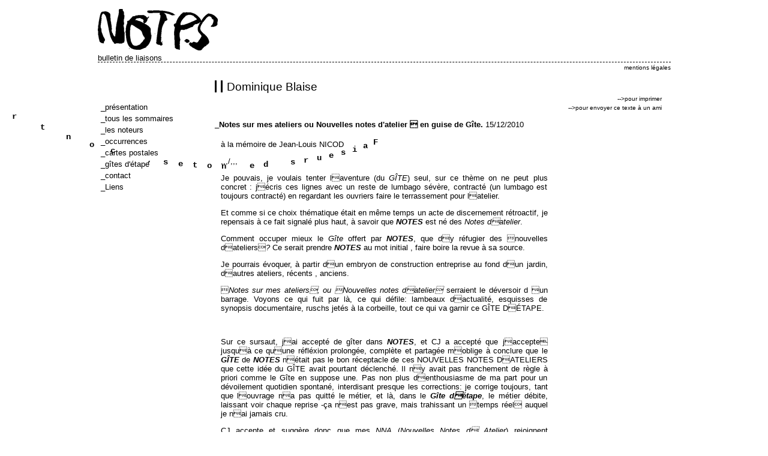

--- FILE ---
content_type: text/html; charset=UTF-8
request_url: http://www.notesbulletin.net/note.php?note=115
body_size: 16103
content:
<!DOCTYPE html>
<html lang="fr">
<head>
<meta charset="UTF-8">
<!--phrase vague -->
<style type="text/css">
/* Circle Text Styles */
#outerCircleText {
/* Optional - DO NOT SET FONT-SIZE HERE, SET IT IN THE SCRIPT */
font-style: normal;
font-weight: bold;
font-family: Courier New;
color: #000;
/* End Optional */

/* Start Required - Do Not Edit */
position: absolute;top: 0;left: 0;z-index: 3000;cursor: default;}
#outerCircleText div {position: relative;}
#outerCircleText div div {position: absolute;top: 0;left: 0;text-align: center;}
/* End Required */
/* End Circle Text Styles */
</style>
<script type="text/javascript">

/* Circling text trail- Tim Tilton
   Website: http://www.tempermedia.com/
   Visit: http://www.dynamicdrive.com/ for Original Source and tons of scripts
   Modified Here for more flexibility and modern browser support
   Modifications as first seen in http://www.dynamicdrive.com/forums/
   username:jscheuer1 - This notice must remain for legal use
   */

(function(){

// Your message here (QUOTED STRING)
var msg = "Faiseurs de notes, contrebandiers de la littérature. Ils passent en fraude.";

/* THE REST OF THE EDITABLE VALUES BELOW ARE ALL UNQUOTED NUMBERS */

// Set font's style size for calculating dimensions
// Set to number of desired pixels font size (decimal and negative numbers not allowed)
var size =14;

// Set both to 1 for plain circle, set one of them to 2 for oval
// Other numbers & decimals can have interesting effects, keep these low (0 to 3)
var circleY = 3; var circleX = 8;

// The larger this divisor, the smaller the spaces between letters
// (decimals allowed, not negative numbers)
var letter_spacing = 15;

// The larger this multiplier, the bigger the circle/oval
// (decimals allowed, not negative numbers, some rounding is applied)
var diameter = 15;

// Rotation speed, set it negative if you want it to spin clockwise (decimals allowed)
var rotation = 0.1;

// This is not the rotation speed, its the reaction speed, keep low!
// Set this to 1 or a decimal less than one (decimals allowed, not negative numbers)
var speed = 0.3;

////////////////////// Stop Editing //////////////////////

if (!window.addEventListener && !window.attachEvent || !document.createElement) return;

msg = msg.split('');
var n = msg.length - 1, a = Math.round(size * diameter * 0.208333), currStep = 20,
ymouse = a * circleY + 20, xmouse = a * circleX + 20, y = [], x = [], Y = [], X = [],
o = document.createElement('div'), oi = document.createElement('div'),
b = document.compatMode && document.compatMode != "BackCompat"? document.documentElement : document.body,

mouse = function(e){
 e = e || window.event;
 ymouse = !isNaN(e.pageY)? e.pageY : e.clientY; // y-position
 xmouse = !isNaN(e.pageX)? e.pageX : e.clientX; // x-position
},

makecircle = function(){ // rotation/positioning
 if(init.nopy){
  o.style.top = (b || document.body).scrollTop + 'px';
  o.style.left = (b || document.body).scrollLeft + 'px';
 };
 currStep -= rotation;
 for (var d, i = n; i > -1; --i){ // makes the circle
  d = document.getElementById('iemsg' + i).style;
  d.top = Math.round(y[i] + a * Math.sin((currStep + i) / letter_spacing) * circleY - 15) + 'px';
  d.left = Math.round(x[i] + a * Math.cos((currStep + i) / letter_spacing) * circleX) + 'px';
 };
},

drag = function(){ // makes the resistance
 y[0] = Y[0] += (ymouse - Y[0]) * speed;
 x[0] = X[0] += (xmouse - 20 - X[0]) * speed;
 for (var i = n; i > 0; --i){
  y[i] = Y[i] += (y[i-1] - Y[i]) * speed;
  x[i] = X[i] += (x[i-1] - X[i]) * speed;
 };
 makecircle();
},

init = function(){ // appends message divs, & sets initial values for positioning arrays
 if(!isNaN(window.pageYOffset)){
  ymouse += window.pageYOffset;
  xmouse += window.pageXOffset;
 } else init.nopy = true;
 for (var d, i = n; i > -1; --i){
  d = document.createElement('div'); d.id = 'iemsg' + i;
  d.style.height = d.style.width = a + 'px';
  d.appendChild(document.createTextNode(msg[i]));
  oi.appendChild(d); y[i] = x[i] = Y[i] = X[i] = 0;
 };
 o.appendChild(oi); document.body.appendChild(o);
 setInterval(drag, 25);
},

ascroll = function(){
 ymouse += window.pageYOffset;
 xmouse += window.pageXOffset;
 window.removeEventListener('scroll', ascroll, false);
};

o.id = 'outerCircleText'; o.style.fontSize = size + 'px';

if (window.addEventListener){
 window.addEventListener('load', init, false);
 document.addEventListener('mouseover', mouse, false);
 document.addEventListener('mousemove', mouse, false);
  if (/Apple/.test(navigator.vendor))
   window.addEventListener('scroll', ascroll, false);
}
else if (window.attachEvent){
 window.attachEvent('onload', init);
 document.attachEvent('onmousemove', mouse);
};

})();

</script>
<!--fin phrase vague -->

<!-- <meta http-equiv="Content-Type" content="text/html; charset=utf-8"/> -->
<title>
La revue NOTES de Catherine Jackson édite artistes, écrivains, plasticiens -  </title>
<meta name="description" content="vous trouverez sur ce site quelques-unes des contributions initialement publiées sous forme papier notées par une * et le numéro 10 de la revue qui inaugure la version en ligne. Un jour, et après des mises-à-jour multiples, la majorité des numéros de NOTES  devrait être disponible."/>
<meta name="keywords" content="notes bulletin de liaisons"/>
<meta name="robots" content="all" />

<script language="JavaScript" type="text/JavaScript">
<!--
function MM_reloadPage(init) {  //reloads the window if Nav4 resized
  if (init==true) with (navigator) {if ((appName=="Netscape")&&(parseInt(appVersion)==4)) {
    document.MM_pgW=innerWidth; document.MM_pgH=innerHeight; onresize=MM_reloadPage; }}
  else if (innerWidth!=document.MM_pgW || innerHeight!=document.MM_pgH) location.reload();
}
MM_reloadPage(true);
//-->
</script>
<link rel="stylesheet" type='text/css' href='style2.css' media="screen" />
<link rel="stylesheet" href="print2.css" type="text/css" media="print"/>
<style type="text/css">
@import url(style2.css) screen;
@import url(print2.css) print ;
</style>
<link rel="shortcut icon" href="images/favicon.gif" />
</head>
<body>
<a name="haut"></a>
<div id="box">
<div id="head">
 <p><a href="index.php" class='nav_head'><img src="images/logo_NOTES.gif" border="0" alt="NOTES bulletin de liaison" title="accueil NOTES bulletin de liaisons" hspace="0" vspace="2">
<br/>bulletin de liaisons</a></p>
</div>
<div class="repere"><a href="mentions_legales.php" class="nav_mentions">mentions légales</a></div>
<div id="box_menu">
<a href='presentation.php' class='nav_menu'>_présentation</a><br/><a href='sommaires.php' class='nav_menu'>_tous les sommaires</a><br/><a href='noteurs.php' class='nav_menu'>_les noteurs</a><br/><a href='citations.php' class='nav_menu'>_occurrences&nbsp;</a><br/>
<a href='cartes-postales.php' class='nav_menu'>_cartes postales&nbsp;</a>
<br/><a href='gite.php' class='nav_menu' title='Gîte d&#8217;étape'>_gîtes d'étape</a><br/><a href='contact.php' class='nav_menu'>_contact&nbsp;</a><br/><a href='lien.php' class='nav_menu'>_Liens</a></div>
<div id="contenu">
<img src='images/l.gif' align='top'> <img src='images/l.gif' align='top'> <span class='titre_page '>Dominique Blaise </span> <div class='repere' >	<script language="JavaScript" type="text/JavaScript">
	<!--
	function MM_openBrWindow(theURL,winName,features) { //v2.0
  	window.open(theURL,winName,features);
	}
	//-->
	</script>

	<a href='#' onclick='javascript:window.print()'  class='nav_im' title='cliquer pour imprimer'>-->pour imprimer<!--<img src='images/imp.gif' border='0' align='middle'>//--></a>	<br/><a href="#"class="nav_im" title='cliquer pour envoyer ce texte à un ami' onClick="MM_openBrWindow('formulaire_ami.php?note=115','envoi','width=300,height=300')">
	-->pour envoyer ce texte à un ami</a><br/><br/>
	</div><div class='sstitre'><span> <b>_Notes sur mes ateliers ou Nouvelles notes d'atelier  en guise de Gîte.
	</b></span> 15/12/2010 <br/><br/><div class='retrait_contenu'>à la mémoire de Jean-Louis NICOD</div></div><div class='retrait_contenu'><dl>
	<dt><p>,,,/,,,</p></dt><dt><p>
	<span>Je
	pouvais, je voulais tenter laventure (du </span><span><i>GÎTE</i></span><span>)
	seul, sur ce thème on ne peut plus concret : jécris ces lignes
	avec un reste de lumbago sévère, contracté (un lumbago est
	toujours contracté) en regardant les ouvriers faire le terrassement
	pour latelier. </span>
	</p></dt><dt><p><span>Et
	comme si ce choix thématique était en même temps un acte de
	discernement rétroactif, je repensais à ce fait signalé plus
	haut, à savoir  que </span><span><i><b>NOTES</b></i></span><span>
	est né des </span><span><i>Notes
	datelier</i></span><span>.
	</span>
	</p></dt><dt><p><span>Comment
	occuper mieux le </span><span><i>Gîte
	</i></span><span>offert
	par </span><span><i><b>NOTES</b></i></span><span>,
	que dy réfugier  des nouvelles dateliers</span><span><i>?
	</i></span><span>Ce
	serait prendre </span><span><i><b>NOTES</b></i></span><span>
	au mot initial , faire boire la revue à sa source.</span><span><i>&nbsp;</i></span>
	</p></dt><dt><p>Je
	pourrais évoquer, à partir dun embryon de construction
	entreprise au fond dun jardin, dautres ateliers, récents ,
	anciens. 
	</p></dt><dt><p><span><i>Notes
	sur mes ateliers, ou Nouvelles notes datelier</i></span><span>
	serraient le déversoir d un barrage. Voyons ce qui fuit par là,
	ce qui défile: lambeaux dactualité, esquisses de synopsis
	documentaire, ruschs jetés à la corbeille, tout ce qui va garnir
	ce GÎTE DÉTAPE.</span></p></dt><dt><p>
	<br />
	</p></dt><dt><p><span>Sur
	ce sursaut, jai accepté de gîter dans </span><span><i><b>NOTES</b></i></span><span>,
	et CJ a accepté que jaccepte jusquà ce quune réfléxion
	prolongée, complète et partagée moblige à conclure que le
	</span><span><i><b>GÎTE</b></i></span><span>
	de </span><span><i><b>NOTES</b></i></span><span>
	nétait pas le bon réceptacle de ces NOUVELLES NOTES DATELIERS
	que cette idée du GÎTE avait pourtant déclenché.  Il ny avait
	pas franchement de règle à priori comme le Gîte en suppose une.
	Pas non plus denthousiasme de ma part pour un dévoilement
	quotidien spontané, interdisant presque les corrections: je corrige
	toujours, tant que louvrage na pas quitté le métier, et là,
	dans le </span><span><i><b>Gîte
	détape</b></i></span><span>,
	le métier débite, laissant voir chaque reprise -ça nest pas
	grave, mais trahissant un temps réel auquel je nai jamais
	cru.</span></p></dt><dt><p>
	<span>CJ
	accepte et suggère donc que mes </span><span><i><u>NNA</u></i></span><span><u>&nbsp;</u></span><span>(</span><span><i>Nouvelles
	Notes d Atelier</i></span><span>)
	rejoignent lordinaire de </span><span><i><b>NOTES</b></i></span><span>
	dont elles sont une contribution proliférante.</span></p></dt><dt><p>
	<br />
	</p></dt><dt><p><br />
	</p></dt><dt><p><br />
	</p></dt><dt><p><br />
	</p></dt><dt><p><b>NNA</b></p></dt><dt><p>
	26/10/10<br />Depuis le 3
	avril 2007, tout ce que je note au jour le jour va sur un fichier
	qui sappelle NOTES DATELIER </p></dt><dt><p>
	La première phrase que
	jy trouve est : NOTES DATELIER, quel banal titre, quelle
	mauvaise entame, quelle laide inauguration.</p></dt><dt><p>
	<br />
	</p></dt><dt><p><span>Un
	artiste célèbre qui porte les mêmes initiales que moi (D.B) se
	répandait sur le fait quil na pas datelier. Il claironne à
	la cantonade quil travaille et vit </span><span><i>in
	situ</i></span><span>.
	On pourrait croire que dans cette célèbre proposition, son atelier
	cest le monde. En fait, son atelier nest pas le monde. Cest
	lendroit où il travaille, plus prècisément, si jai bien
	compris, lendroit où il expose. </span>
	</p></dt><dt><p>Et
	cela exclut latelier dartiste, ce lieu de repli à la lumière
	controlée Cela exclut le loft. Cela exclut cette salle mythique
	en dehors de laquelle un tas dartistes ont des vapeurs, et où,
	selon le critique rabacheur dune revue de bon ton, il faut
	toujours retourner, se ressourcer. Se retirer du monde.Il ny a
	que là de vrai et, vérité subséquente: Il ny a (de
	vrai) que la peinture. La réaction est claire, inchangée depuis
	plus de trente ans.</p></dt><dt><p>
	<br />
	</p></dt><dt><p>Je
	préfère dire que mon atelier est le monde. Il contient par
	conséquent, éventuellement, latelier traditionnel dans lequel,
	par moment, je me trouve bien. 
	</p></dt><dt><p>Car
	le monde dont parle notre artiste célèbre se réduit au monde de
	lart, ou, du moins, y ramène. Cest un lieu de recyclage des
	valeurs, de transmutation de la merde en or. Cest aussi un monde
	médiatique, amaigrissement pathologique du sens. Car le médiatisme
	nimpose pas à lart, par réflexion, une simple cure quon
	pourrait juger bénéfique, il est demblée une anorexie.</p></dt><dt><p>
	Améliorant ma
	formulation, je pourrais essayer :</p></dt><dt><p>
	<span>mon
	atelier cest PARTOUT. Un Partout, substantivé (substantivons,
	pour une fois, et trivialisons en même temps) ou nativement
	adjectif, partout, nest pas dans ou hors de latelier.
	LAtelier nindique pas réactionnairement </span><span><i>à
	latelier,</i></span><span>
	ni, progressistement, </span><span><i>in
	situ.</i></span><span>
	LATELIER contient le PARTOUT. Et vice vers ça. Les deux mots
	sinterchangent -se tuilent, se montent, se fécondent, dans ma
	</span><span><i>dictionnarité</i></span><span>.</span></p></dt><dt><p>
	Je suis bien dans une
	petite chambre dhotel, comme Henri Michaux , dans une usine,
	comme Gerhart RICHTER , dans une feuille de papier comme des miliers
	de gens et sur un écran dordinateur comme des centaines de
	millons.</p></dt><dt><p>
	<br />
	</p></dt><dt><p><span>Lartiste
	est à latelier ce que le regardeur est à loeuvre. Cest
	lui qui fait (latelier) et défait. Latelier est parfois
	oeuvre. Loeuvre est parfois latelier plutôt que ce qui est
	dedans. Tout est atelier? Non. Tout peut lêtre . Si
	s</span><span><i>upport-surfac</i></span><span>e
	avait gratté un peu plus loin que le chassis, que la toile , puis
	le pigment séparé du véhicule etc. Il aurait décliné latelier
	en ses grandes parties, ses accessoires obligés : exhibé la
	verrière nord, déposé les sheds , démonté la crémaillère du
	chevalet et le plateau tournant de la sellette.</span></p></dt><dt><p>
	<br />
	</p></dt><dt><p>Maintenant,
	il ne sagit pas de nier la magie quexercent certains espaces
	sur ce qui sy trame, mais il est connu que dans un bel atelier,
	on ne fait rien. On est rassasié, sinon gavé. En tout cas détourné
	des nourritures et des saveurs vitales.</p></dt><dt><p>
	Lorsque je regarde le
	nombre de mes ateliers stricto sensu, la durée de leur occupation,
	je mesure à quel point ils ont accompagné ma vie et mon travail,
	même lorsquils mont peu servi concrètement. Ils font partie
	de PARTOUT mon véritable ATELIER.</p></dt><dt><p>
	Et pour en rester à ces
	lieux aux caractéristiques répondant à lappellation dorigine
	controlée Atelier, il men revient en mémoire. Retour en ordre
	dispersé, sans hiérarchie.</p></dt><dt><p>
	<br />
	</p></dt><dt><p><b>1958-59</b></p></dt><dt><p>
	<span>À
	Prés-fleuri, la villa à vingt et une pièces sur trois niveaux de
	mon adolescence, jallais peindre dans une chambre mansardée
	éclairée de biais, alors quil y avait de grandes pièces
	quadrangulaires, lumineuses et inoccupées. Besoin de menfermer.
	Je navais pourtant pas lu </span><span><i>La
	vie de bohème</i></span><span>.</span></p></dt><dt><p>
	<span>Lorsque
	jai attaqué deux formats de deux mètres par un mètre vingt
	pour un </span><span><i>Bâptème
	du Christ</i></span><span>
	et une </span><span><i>Crucifixion</i></span><span>
	demandés par le vicaire de la paroisse pour léglise, jai
	monté les panneaux disorel dans la mansarde où ils tenaient
	tout juste debout à lendroit le plus haut. Dinterminables
	chauffes au bain-marie de colle de peau pour apprêter les panneaux
	et faire le liant des peintures, ont longtemps empuanti ce petit
	espace où jétais bien. Mon atelier a été cette forte odeur,
	jusqua ce que le travail jugé fini, sans le recul quil aurait
	fallu pour le bien juger, je descende ces grands formats dans le
	hall de la villa, proportionné à les recevoir. Là, vus de loin,
	ils mont paru acceptables, et respectables.</span></p></dt><dt><p>
	<br />
	</p></dt><dt><p><b>1961</b></p></dt><dt><p>
	<span>Au
	101, (le 101 rue St Dominique à Paris), minuscule deux pièces
	parisien de ma période beaux-arts, jai parfois dessiné dans le
	salon, à côté du lit-cage replié. Dautre fois dans la cuisine
	lorsque ma grand-mère, ma chère logeuse, était descendue faire
	des emplettes. Je me souviens de la feuille raisin sur le carton, au
	sol, à même la tommette . Et je fais un essai graphique avec du
	cirage noir delayé à la térébenthine. Jai lu que Rouault
	peignait avec un tas de choses , comme du mercure au chrome</span><font size="2"><span></span></font></p></dt><dt><p><font size="2">
	Quai Malaquais, latelier
	de la classe préparatoire des Bx-Arts était peu éclairé avec une
	verrière zénithale, aussi encrassée que les murs. On y remarquait
	un poële dont les tuyaux extravagants ont été le sujet de ma
	première peinture à lÉcole.</font></p></dt><dt><p><font size="2">
	<br />
	</font></p></dt><dt><p><font size="2"><b>1964</b></font></p></dt><dt><p><font size="2">
	Latelier de première
	classe que je venais dintégrer était bien éclairé. Grandes
	verrières sur les jardins privés du Directeur de lÉcole.
	Végétation débridée avec en fond, le mur du Palais des études
	autrement appelé Galerie des moulages, en langage savant la
	gypsothèque. Pendant les quelques mois que je suis resté là ,
	jai dessiné ce jardin échevelé qui me rappelait une pointe
	sèche de Vuillard . Ensuite, jai peint daprès un paysage que
	javais noté au Louvre, une composition de Georges Michel ,
	paysagiste romantique. Cette composition me fascinait parcequelle
	était faite dans une proportion un sur deux -un double carré comme
	on dit, ce qui était une gageure. Je me suis donc mis en face dun
	jardin, pour peindre , daprés quelques croquis crayonnés , un
	paysage noté au Musée den face , dont je reconstituais les
	couleurs de mémoire. Le jardin réel faisait fond. Il me stimulait.
	Le problème pictural que je me posait était délicat. Le patron
	qui passait deux fois la semaine venait commenter cet exercice
	ingrat , avec quelque pertinence si je me souviens bien. Nous
	tournions le dos au centre de latelier où trônaient , tel le
	moyeux de lenseignement, le gros plateau rôtatif du modèle, et
	le fatidique poële noir, sans doute celui là même quon peut
	voir sur les tableaux des étudiant Marquet, Camoin ou Matisse. Car
	latelier du Professeur Chastel était celui où Gustave Moreau
	avait enseigné une suite de célébrités, à lextrème fin du
	XIXème siècle. Outre les déjà nommés, Rouault avait été élève
	à cet endroit. Une réputation moderniste restait attachée aux
	murs , raison pour laquelle je lavais choisi. Souverbie , le
	patron prècédent navait pas fait honneur à cette réputation.
	Ayant dépassé la limite d âge, il avait dû se retitrer. Mais
	sa sénilité académique navait pas de rapport avec son âge
	réel, je pense quil en était atteint depuis toujours. Le
	professeur Chastel , nommé après que quelques étudiants dont je
	faisais partie aient essayé en vain de faire recruter Jean Bazaine
	, est à ma connaissance, le premier peintre abstrait qui soit
	rentré à lÉcole des Beaux-Arts de Paris. Singier, autre
	abstrait notoire, devait lui succéder peu après. Jétais déjà
	sous dautres cieux, dans dautres ateliers,</font></p></dt><dt><p><font size="2">
	<br />
	</font></p></dt><dt><p><font size="2">Toujours
	est-il que jai travaillé dans cet atelier prestigieux en lui
	tournant le dos, lui prèférant la proximité de ce paysage réel
	mais inaccessible, les jardins du Directeur, dont la vue stimulait
	mon ardeur à imaginer un autre paysage , le mien, daprès un
	troisième croqué au Louvre, celui de Michel, que je suppose avoir
	été lui-même largement imaginaire. 
	</font></p></dt><dt><p><font size="2">Je
	minstallais pour cela dans un espèce de couloir lumineux dont
	une paroie aurait été la rangée de grandes toiles sur chevalets
	en quinconce, tournées vers le modèle ou la nature morte, au
	centre de latelier que je ne pouvais voir, lautre paroi étant
	la verrière qui donnait dehors. Ma situation optiquement incommode
	et mon comportement sinusoïdal sinon fuyant, nempéchait pas, je
	lai dit, notre patron de venir commenter mon travail.</font></p></dt><dt><p><font size="2">
	<br />
	</font></p></dt><dt><p><font size="2"><b>1957</b></font></p></dt><dt><p><font size="2">
	<span>Garine
	était un artiste, Russe-blanc je crois. Il vivait chichement dans 
	une courte rue qui porte aujourdhui son nom, sculptant le bois et
	la pierre, en tirant ses sujets des formes du matériau brut.
	Tolstoï dans un petit morceau dalbâtre, le soldat anglais dans
	une buche dure dont le veinage esquissait les fascines dune
	tranchée etc. Ma mère avait râté lachat dun archer
	esquimau, à ses dires la seule oeuvre dart quelle ait failli
	acheter dans sa vie. Mon père avait chroniqué les expositions de
	Garine dans l</span><span><i>Éclair
	des Pyrénées</i></span><span>.
	Il sétait permis de lui montrer quelques dessins que javais
	fait; et celui-ci avait immédiatement proposé de me former, lui
	qui ne prenait quasiment pas délève, pour se consacrer
	exclusivement à son oeuvre. Cétait un signe encourageant pour
	moi et une fierté pour mes parents. Jai donc pris le chemin de
	la rue Garine -je ne me souviens plus du nom quelle portait à
	lépoque, chaque jeudi après midi, pour deux heures de travail.
	Cétait au début de lhivers. Il me recevait dans la pièce
	centrale, tout près du poële, où je faisais avec le singe, le
	perroquet et le chat une petite compagnie. Un atelier circassien en
	somme. Le sien était à côté. Je lavais entrevu mais il ne my
	a jamais admis plus que les quelques secondes nécessaires à le
	distraire pour la correction, lorsque, estimant terminé ce quil
	mavait enjoint de faire, javais besoin de son avis. </span>
	</font></p></dt><dt><p><font size="2">Il
	minstallait comme jai dit, parmi les trois animaux, devant une
	nature-morte, avec une petite table et mes gouaches. Une fois ça a
	été des fleurs, des chrysanthèmes je crois, une autre fois des
	livres et une bougie. Souvent, il me rejoignait et sasseyait dans
	le grand fauteuil à oreilles, avec en main une sculpture à
	dégrossir au canif ou à polir au papier de verre. Le chat montait
	sur ses genoux, mécontent des copeaux quil recevait sur le poil,
	et le singe montait sur ses épaules, tirant sur sa chainette, ou
	bien il sasseyait sur un tabouret de bois, à côté du poteau
	qui retenait la chainette. Alors commençait entre les trois animaux
	un jeu qui reste le meilleur souvenir de cet atelier là. Le singe
	asticotait le perroquet et le chat. Il passait sa main extrèmement
	fine à travers les barreaux de la cage jusqua toucher vivement
	de lindex les plumes du perroquet. Celui-ci criait alors en se
	déplaçant, ébouriffé et battant des ailes, lair indigné. Le
	singe qui avait retiré sa main en un éclair regardait ailleurs,
	comme si de rien nétait. Ou bien il remontait sur les épaules
	de Garine et faisait le coup au chat, une pichenette qui durait le
	temps dun éclair, et je regarde ailleurs qui le rêveillait.
	Mon professeur connaissait tellement ce petit jeu quil ny
	faisait plus attention, souriant parfois, lorsque le coup était
	plus réussi que dhabitude, rabrouant ses bêtes sils
	exagéraient le jeu jusquau chahut. Le chat descendait parfois
	des genoux de son maître, soit que la pichenette du singe lait
	reveillé, soit que la dispute du perroquet et du singe lui
	déplaise, soit quil en ait marre de recevoir les copeaux la
	sciure, ou dêtre remué par les mouvements de Garine peaufinant
	sa sculpture. Il rejoignait son panier, au pied du poële. Lorsquil
	dormait depuis quelques minutes, le perroquet émettait un
	miaulement. Le chat, surpris quittait sa couche pour faire le tour
	de la maison à la recherche du congénère qui aurait osait le
	défier sur son territoire. Lorsquil était dans les autres
	pièces, le perroquet redoublait ses miaulements auxquels le chat
	répondait, désemparé. Les bêtes sexcitaient, accélérant le
	jeu jusquà ce que Garine, perturbé dans sa sculpture et dans
	lenseignement quil me donnait y mette le holà en les
	grondant. Les miaulements en échos séteignaient alors, jusquà
	la fois suivante. 
	</font></p></dt><dt><p><font size="2">Jai
	assisté au moins deux fois à ce cirque extraordinaire. Jen
	étais je crois à la quatrième ou cinquième séance du jeudi
	quand une voisine est venue dire à ma mère, en ma présence :
	Garine est mort. Je nai rien dit mais mon corps se souvient dun
	serrement de gorge et en haut des entrailles lorsque jai reçu la
	nouvelle.</font></p></dt><dt><p><font size="2">
	Garine ne mavait rien
	appris. Peut-être nen avait-il pas eu le temps? Il mavait
	encouragé et laissé faire. Il madmirait, si jen juge par une
	réflexion faite à mon père qui me la rapportée plus tard:
	votre fils peint aussi bien que Cézanne. Jai toujours
	trouvé cette appréciation ridicule. Elle traduisait certainement
	plus linculture de ce professeur que mes propres qualités.
	Nempêche, son atelier si chaud a compté énormément. Je
	navais aucune confiance en moi et cette famille animale me
	plaisait.</font></p></dt><dt><p><font size="2">
	<br />
	</font></p></dt><dt><p><font size="2"><b>05/11/10</b></font></p></dt><dt><p><font size="2">
	<span>Principe
	(en paraphrase du principe adopté par Philippe-L. P pour son  </span><span><i>Gîte
	</i></span><span>):
	</span>
	</font></p></dt><dt><p><font size="2">A
	l'initiative de Catherine Jackson, Dominique BLAISE est invité du 
	au  à occuper le &quot;gîte&quot; de Notes.</font></p></dt><dt><p><font size="2">
	Dominique BLAISE se
	propose pendant  de fêter, à sa manière, le énième
	anniversaire de son premier atelier. Telle sera sa contribution.</font></p></dt><dt><p><font size="2">
	<br />
	</font></p></dt><dt><p><font size="2">Si
	lon considère que chaque endroit où lon a travaillé est un
	atelier, alors, la liste de ces endroits mérite dêtre
	remémorée. Ne serait-ce que pour se donner un petit vertige. 
	</font></p></dt><dt><p><font size="2">Mais
	doit-on retenir tous les endroits (où lon a travaillé)? Cela
	fait au minimum un par exposition, parfois deux si lon considère
	que lexposition est préparée hors site. Il y aurait donc, par
	exemple, telle Galerie, plus la chambre dhôtel où lon a
	revisé le dossier dinstallation. Cest beaucoup sans doute,
	trop certainement. 
	</font></p></dt><dt><p><font size="2">Alors,
	il faut affiner le critère de sélection. Affiner un critère de
	sélection me fait immédiatement horreur. Cela conduit à accepter
	un objectivisme dont jai passé mon temps à me défier, si bien
	quaujourdhui, je tourne les talons dés que je vois un système
	se constituer sans mon assentiment profond. Il serait long
	dexpliquer ce point. Je nai rien contre les systèmes en soi.
	Sinon, je ne pourrais accepter lart qui en est plein, et lart
	contemporain qui en déborde. Par contre, la question décisive me
	parraît être ladhésion au(x) système(s), par assentiment
	profond, ses motifs, ses justifications. Sur ce plan, je ne saurais
	être que subjectif, absolument, ce qui me conduit à aimer les
	systèmes parcequils rendent possible leurs dérogations et leur
	inachèvement. Être antisystème suppose lexistence de systèmes.
	Lêtre au point où je le suis, suppose des systèmes
	consistants. On ne peut sopposer à Rien, on ne peut contrer une
	réalité invertébrée. 
	</font></p></dt><dt><p><font size="2">Mais
	le critère ultime, hors système, cest la profondeur de
	lassentiment. Fidèle à vous même, votre art fait système, et,
	sil sagit dun art nécessairement systémique, il fait
	métasystème. En émerge un aspect visible, sensible, mesurable
	presque, en tout cas commentable. Les esthéticiens classiques
	appelaient ça le style, il me semble.</font></p></dt><dt><p><font size="2">
	<br />
	</font></p></dt><dt><p><font size="2"><b>1964</b></font></p></dt><dt><p><font size="2">
	Brignoles, Var, route de
	Bras, dans la pinède, campement du Premier G.S.P (Groupement de
	Secouriste-Pompiers), destiné aux Objecteurs de conscience. Jai
	eu là, pendant neuf mois, et un peu plus loin au bord des vignes,
	pendant un peu moins de temps, deux ateliers.</font></p></dt><dt><p><font size="2">
	Le premier est sous la
	tente. Dassez grandes tentes de larmée, pardon, de la
	Protection Civile, cette sorte darmée sans arme. Elles sont
	claires, en forme de maison avec deux pièces et une entrée au
	milieu. Des maisons dont les portes et les fenêtres senroulent.
	Nous sommes deux par tente. Jai la chambre de gauche, Serge celle
	de droite. Lentrée, une vraie pièce nous sert datelier.
	Serge et moi sommes peintres. Daccord sur un point : des goût et
	des couleurs il faut discuter, ce quon fait sans cesse.
	Maintenant, sur de ce dont on discute, on nest pas très
	daccord. Il est sous la coupe de Georges Mathieu dont il lit les
	textes, moi sous celle de Jean Bazaine dont jai vu récemment les
	encres de Hollande. Notre amitié est tout de même formidable et
	riche. On travaille très peu. Les murs de toile de notre petit
	endroit auront entendu infiniment plus de mots quils nauront
	vu de coups de pinceaux. Ils auront tout de même entendu et vu les
	outils gratter le papier car nous sommes tous les deux assez
	graphistes. La plume  de Serge surtout fait du bruit. Ma mine est
	moins bruyante. Et je sorts volontier dans le paysage, retouchant à
	latelier avec un pinceau qui glisse en silence.</font></p></dt><dt><p><font size="2">
	Nous avons construit une
	table en planches brutes, à côté, je vous le donne en mille, dun
	poële imposant, cylindre de tôle noire doublé dune tôle
	antibrûlure. Ce poêle pourrait signer le lieu comme atelier, mais
	toutes les tentes en sont pourvues. 
	</font></p></dt><dt><p><font size="2">Sur
	la table, je fais des courriers et grave parfois un lino tandis que
	Serge, enfoncé dans un fauteuil de camping, lit Georges Matthieu en
	exhultant, ou gratte une feuille à la plume, avec force paraphes.</font></p></dt><dt><p><font size="2">
	Nos discussions ont lieu
	tard, à la fraîche, une franche fraîche en ces nuits davril.
	Les journées sont vites insupportables de chaleur. Nos tentes sont
	mal ventilées et les cigales assourdissantes abrègent la moindre
	tentative de sieste.</font></p></dt><dt><p><font size="2">
	Je sors toutefois de
	temps à autre avec mon carnet de croquis, parfois même avec mon
	chevalet de campagne. Dans ces tournées de paysagiste jai repéré
	une petite maison de vignerons dont le propriétaire ne fait
	manifestement rien. Je le retrouve. Il nous la prête volontiers.
	Elle est abimée mais entière. Ce sera notre deuxième atelier,
	plus stérile encore que la tente: nous ny ferons quasiment rien
	dautre que les menus travaux pour le rendre habitable et propre,
	partager les douzaines de verres à pieds rustiques que nous
	trouvons au grenier et dont le paysan se moque etc. sans compter la
	poursuite des conversations sur la réfection du monde, entreprise
	que nous avons entammée en refusant le service armé, en formant ce
	premier groupe dobjecteurs comme embryon de la société future,
	et en courant éteindre les feux de forêt vraiment délirants cette
	année là. Toutes ces activités prioritaires nous occupent à
	temps plus que complet. La pratique et la réflexion artistiques
	viennent après, encombrantes presque.</font></p></dt><dt><p><font size="2">
	Peut-être devrais-je
	compter comme troisième atelier de cette période ces bords de
	champs, brièvement mais intensément fréquentés, où une ivresse
	chromatique ma pris devant le vert de gris des pins et des
	oliviers, le jaune de chrome des herbes et les rougeoiements vineux
	que donne la bauxite aux sillons séchés.</font></p></dt><dt><p><font size="2">
	<br />
	</font></p></dt><dt><p><font size="2"><b>1968
	Janvier-juin.</b></font></p></dt><dt><p><font size="2">
	Mon atelier de Zouk
	Mousbeh au dessus de Beyrouth est un joli petit bâtiment de
	calcaire, un parallélépipède posé entre deux murs de
	soutainement, au milieu des amandiers et de tous ces fruitiers qui
	font le printemps libanais orgiaque. Un mur sappuie sur une
	chapelle dévoûtée dont les arcs doubleaux restent entiers dans le
	ciel.</font></p></dt><dt><p><font size="2">
	Mon lit est fait dune
	grande planche sur des tréteaux couchés. Mes tables, jen ai
	plusieurs! de planches identiques sur des tréteaux debouts. En fait
	joccupe un dortoir destiné à des groupes de jeunes comme il en
	passait beaucoup lété au Liban, à cette époque. Il est vide
	les autres saisons, on me le prête. Cest une chambre-atelier
	convenable, hormis son climat. Des menuiseries rustiques laissent
	lair circuler comme il veut.</font></p></dt><dt><p><font size="2">
	Mon atelier de Deir Mar
	Challita, au dessus de Zouk Mousbeh, est une des cellules de ce
	petit couvent désaffecté dont jai été lunique occupant et
	gardien pendant quelques mois. Jy suis logé et nourri (nourri
	sur note de frais. À moi de me ravitailler au village, par un
	chemin dâne extrèmement escarpé), contre un tiers temps de
	travaux dentretien. Jai repeint pendant des semaines toutes
	les persiennes du couvent. Lorsque je ne bricole pas pour mon logeur
	qui a la charge publique des lieux et que jai fait mes travaux
	ménagers, lorsque je nécris pas, du courrier ou des poésies,
	je sorts faire des encres de chine, au milieu de vignes en friche
	qui vont bientôt redevenir entièrement sauvages. Le ciel en
	continue les sarments fous. La mer brille en bas, sur la baie de
	Jounhieh, jatte profonde où les éléments sont constament battus
	de chaleur et dhumidité, laissant entrevoir le pire, au loin,
	Beyrouth enfoncé dans son climat et son histoire. 
	</font></p></dt><dt><p><font size="2">Une
	rangée de cellules moffre autant dateliers que je veux. Mais
	je dors et travaille dans la plus belle, celle du père abbé, la
	seule qui ait double orientation et de hautes fenêtres.</font></p></dt><dt><p><font size="2">
	Chaque soir, à Zouk
	Mousbeh et à Mar Challita, je posais au sol ou sur les tables, sous
	lampoule nue, les encres que javais fait le jour. Il arrivait
	quun coup de pinceau, un seul, suffise à la retouche. Mais le
	plus souvent, les touches se multipliaient devenant réfection. Pour
	gommer, je recouvrais avec une gouache blanche, bien grasse. Le
	paysage déjà abstrait repartait dans une nouvelle rythmique.</font></p></dt><dt><p><font size="2">
	<br />
	</font></p></dt><dt><p><font size="2"><b>1979</b></font></p></dt><dt><p><font size="2">
	18 montée des Épies,
	Lyon Vème</font></p></dt><dt><p><font size="2">
	La grande pièce du bas
	attendait quon loccupe. Elle gardait son caractère dusine
	avec ses feraillages au plafond, sa verrière en vitre martellée,
	sa large porte en fer sur la rue, et surtout, son établi mural
	courbé selon le ventre des bijoutiers qui y avaient sévi un
	siècle.</font></p></dt><dt><p><font size="2">
	Patrice y a installé son
	premier atelier après lÉcole des beaux-arts, puis Alain la
	rejoint. Deux ans après, ils me rendaient cet espace, blanchi et
	moquetté à titre de loyer. Jai hâte de reprendre le travail
	après des années dhibernation créative. Jentasse des livres
	avec lesquels je fais tout un tas de pièces, pérennes ou
	éphémères. Bientôt, jarrache le revêtement de sol pour faire
	profiter tables et chaises dun appui antidérapant. Retour aux
	matières et aux choses sérieuses.</font></p></dt><dt><p><font size="2">
	<br />
	</font></p></dt><dt><p><font size="2"><b>1985</b></font></p></dt><dt><p><font size="2">
	<span>Rue
	de Créqui. Lyon, Alain et Jean-Louis mouvrent soixante mètres
	carrés en R de C, au bout dune ruelle intérieure, dans une
	ancienne menuiserie de tournage. Trois mètres quatre vingt sous
	plafond. Des portiques en IPN où on peut accrocher ce quon veux
	de lourd. </span><span><i>Le
	couvert</i></span><span>
	ne va pas tarder à rejoindre ce plafond qui mattire depuis que
	je lai vu.</span></font></p></dt><dt><p><font size="2">
	<span>Au
	dessus, et à côté, jaurais bientôt les grands </span><span><i>St
	Georges</i></span><span>
	peints de Alain et les </span><span><i>Éléphants
	</i></span><span>photographiés
	et peints de Jean-Louis. Riche période de discussions prolifiques
	et pacifiques.</span></font></p></dt><dt><p><font size="2">
	Ce à quoi personne ne
	croit jamais va avoir lieu. Une nuit, latelier de Jean-Louis
	brûle avec tout, tout ce qui était dedans depuis plusieurs années.</font></p></dt><dt><font size="2">&nbsp;</font><br /></dt></dl></div><br/><br/><div class='repere'><a href='repere_.php?noteur=14' class='nav_rep' title='repères biographiques'><span style='font-family:verdana;'>l l </span>repère <span class='petit'>Dominique Blaise</span></a></div><div class='ailleurs '><br/><em><b><span style='font-family:verdana;'>l</span> du même auteur ailleurs sur le site <span style='font-family:verdana;'>l</span></b></em></div> <div class='retrait_contenu_gris'><a href='note.php?note=21' class='nav_menu' title='cliquer pour lire le texte'>_Notes sur NOTES * (n° 9 - septembre 2002)</a></div> <div class='retrait_contenu_gris'><a href='note.php?note=30' class='nav_menu' title='cliquer pour lire le texte'>_Notes pour Capécure : Notes de préparation d'exposition à l'association <em>:&nbsp;à table!</em>, 33-35 rue Georges Honoré, 62200 Boulogne sur Mer.  (n° 10 -  annuel 2006)</a></div> <div class='retrait_contenu_gris'><a href='note.php?note=82' class='nav_menu' title='cliquer pour lire le texte'>_Notes pour Capécure (suite) (n° 10 -  annuel 2006)</a></div> <div class='retrait_contenu_gris'><a href='note.php?note=96' class='nav_menu' title='cliquer pour lire le texte'>_Note sur La Guetteuse - 24 juillet 2007 avec un ps du 11 juin 2008 (n° 11 - Annuel 2007)</a></div> <div class='retrait_contenu_gris'><a href='note.php?note=105' class='nav_menu' title='cliquer pour lire le texte'>_Note sur les malheurs de M.K -  1990-2008 + Notes pour exposer à la Tourette - état au 23/10/08 (n° 13 - Annuel 2009)</a></div> <div class='retrait_contenu'></a><br/></div><br/><br/><a href='#haut' class='nav_im' title='cliquer pour retourner en haut de la page' >
	-->pour retourner en haut de la page</a><br/><br/></div>
</div>
</body>
</html>

 

--- FILE ---
content_type: text/css
request_url: http://www.notesbulletin.net/style2.css
body_size: 2619
content:
html { 
  padding:0px;
  margin:0px;
}
body {
	font-size:13px ;/*11 puis12sept2006 */
    background-color:#ffffff;
	font-family: Verdana, Arial, Helvetica, sans-serif;
	scrollbar-face-color:#ffffff; 
scrollbar-shadow-color:#000000; 
scrollbar-highlight-color:#000000; 
scrollbar-3dlight-color:#ffffff;
scrollbar-darkshadow-color:#ffffff; 
scrollbar-track-color:#ffffff; /*noir ou blan c*/
scrollbar-arrow-color:#000000;
	}
.big
{
	font-size:19px ;
}
.small
{
	font-size:10px ;/*9*/
}
.medium
{
	font-size:11px ;/*9*/
}
.txt_left{
	color:#000000; /*noir */
	text-align:left; 
	vertical-align: top;
	}
.txt_error, .red{
	color:#ff0033 /*noir */
	}

/****************************/
/*///////////front office/////////////////*/
/****************************/
/* style du head*/
#head {
	/*font-size: 11px;*/
	color: #000;
	text-decoration: none;
	height:90px;
	border-bottom: 1px dashed #000;/*dotted*/
/*	letter-spacing: 0.22em;*/

}
/*** style pour les boxes***/
#box {
width:955px;
text-align:left;
margin:0 auto;/*permet de centrer le site*/
/*border: 1px solid #000000;*/
/*ftp://ftp2.cine71.com/cineZ/*/
}
#box_menu {
line-height:150%;
width:150px;
height:310px;
float:left;
padding:50px 20px 0px 5px;/*15*/
margin-top : 0px;/*53*/
margin-left : 0px;/*25*/
/*border: 1px dashed #000;*/
/*background-color: #cccc00;*/
}

#contenu {
/*border: 1px dashed #000;*/
width:745px;/*600*/
padding-left : 20px;/*50*/
padding-right : 0px;/*30*/
padding-top: 15px;/*50*/
height:auto;/*380*/
float:left;
text-align:justify;
/*text-align:left; overflow: auto;*/
/*background-color: #ff9900;*/
}
#archive_gite {
/*border:1px dashed #000;
background-color: #ff9900;*/
width:780px;
float:left;
padding:0;/*15*/
margin : 0;/*53*/
}
#box_menu_gite {
width:150px;
height:1px;
float:left;
padding:0;/*15*/
margin : 0;/*53*/
}
#contenu_gite {/*border left*/
border: 0px dashed #000;
width:780px;/*780*/
padding-left : 0px;/*20*/
padding-right : 0px;/*30*/
padding-top: 15px;/*50*/
/*padding-bottom: 15px;/*50*/
height:auto;/*380*/
float:right;
text-align:justify;
/*border-left: 1px solid #000;*/
/*text-align:left; overflow: auto;*/
/*background-color: #ff9900;*/
}
#contenu_archive {/*border left*/
border: 0px dashed #000;
width:960px;/*780*/
padding-left : 0px;/*20*/
padding-right : 0px;/*30*/
padding-top: 15px;/*50*/
/*padding-bottom: 15px;/*50*/
height:auto;/*380*/
float:right;
text-align:justify;
/*border-left: 1px solid #000;*/
/*text-align:left; overflow: auto;*/
/*background-color: #ff9900;*/
}
.retrait_contenu_gite/* page sommaire retrait*/
{
padding:0px;/*1 sept2006*/
margin : 0;
width:745px;/*500sept2006*/
line-height: 140%;/*14px*/
}
.retrait_contenu_archive/* page sommaire retrait*/
{
padding:0px;/*1 sept2006*/
margin : 100px 0 0 170px;
width:770px;/*500sept2006*/
line-height: 14px;
/*background-color: #f0f0f0;*/
/*border: 1px solid #f0f0f0;*/
}
#contenu  p{
padding-left : 0px;/*20*/
}
#gite_index {/*pour visuel gite*/
width:75px;
height:auto;
float:right;
position :absolute;
top : 500px;
left: 880px;
padding-top:30px;
color:#000;
text-align:center;
}
#cal{/*citation Perros div*/
clear:both;
position : absolute;
top : 487px;/*447*/
/*border: 1px dashed #000;*/
padding:3px;
text-align:center;
background-color: #000;
color:#fff;
width:500px; 
z-index:1; 
visibility: hidden;
}

a { /*lien*/
	color: #000;
	text-decoration: none;
	background-color: #999999;
	/*padding:2px;*/
	/*margin-left:10px;*/
}
a:hover {
	color: #000;
	text-decoration: underline;
	background-color: #999999;/*ebebeb;*/
	/*padding:2px;*/
}
a.nav { /*lien texte des notes*/
	/*font-size: 11px;/*13*/
	color: #000;
	text-decoration: none;
	background-color: transparent;
	/*padding:2px;*/
	/*margin-left:10px;*/
}
a.nav:hover {
	color: #000;
	text-decoration: none;
	background-color: #ebebeb;
	/*padding:2px;*/
}
a.nav_mentions { /*lien texte mlentions legales*/
font-family:Arial, Helvetica, sans-serif;
	font-size: 10px;/*pas changer*/
	color: #000;
	text-decoration: none;
	background-color: transparent;
}
a.nav_mentions:hover {
font-family: Arial, Helvetica, sans-serif;
	font-size: 10px;
	color: #000;
	text-decoration: underline;
	background-color: transparent;
}
a.nav_im { /*lien txt imprimer envoiyer*/
	font-size: 10px;/*pas changer*/
	color: #000;
	text-decoration: none;
	background-color: transparent;
}
a.nav_im:hover {
	font-size: 10px; /*pas changer*/
	color: #fff;
	text-decoration: none;
	background-color: #000;
}
a.nav_imp { /*lien bouton imprimer*/
	/*font-size: 11px;/*13*/
	color: #fff;
	text-decoration: none;
	background-color: transparent;

	/*margin-left:10px;*/
}
a.nav_imp:hover {
	color: #fff;
	text-decoration: none;
	background-color: transparent;
}
a.nav_menu { /*menu site*/
	/*font-size: 12px;/*13*/
	color: #000;
	text-decoration: none;
	background-color: transparent;
			padding:0px;
}
a.nav_menu:hover {
	color: #000;
	text-decoration: none;
	background-color: #ebebeb;
/*	font-weight: bold;*/
		padding:0px;
}
a.nav_menu_b { /* ne sers � rien ?*/
	font-size: 12px;/*pas changer*/
	color: #ffffff;
	text-decoration: none;
	background-color: transparent;
	font-weight: bold;
}
a.nav_menu_b:hover {
	color: #000000;
	text-decoration: none;
	background-color: #ebebeb;
	font-weight: bold;
}
a.nav_ { /*_ comme espace car deca le ligne*/
	/*font-size: 12px;/*13*/
	color: #000;
	text-decoration: none;
	background-color: transparent;
}
a.nav_:hover {
	color: #000;
	text-decoration: none;
	background-color: #ebebeb;
	/*font-weight: bold;*/
}
a.nav_som { /*pour ancre nomm�es tous les sommaires */
	font-size: 11px;/*10*/
	color: #000;
	text-decoration: none;
	background-color: transparent;
}
a.nav_som:hover {
	font-size: 11px;/*10*/
	color: #000;
	text-decoration: none;
	background-color: #ebebeb;
	/*font-weight: bold;*/
}
a.nav_menu_ { /*_ comme espace car deca le ligne*/
	/*font-size: 12px;/*13*/
	color: #000;
	text-decoration: none;
	background-color: transparent;
}
a.nav_menu_:hover {
	color: #000;
	text-decoration: none;
	background-color: #ebebeb;

	/*font-weight: bold;*/
}
a.nav_head { /*pour logo*/
color: #000;
	text-decoration: none;
	background-color: transparent;
/*	line-height: 21px;*/
}
a.nav_head:hover {
	color: #000;
	text-decoration: none;
	background-color: transparent;
	/*font-weight: bold;*/
}
a.nav_rep { /*pour repere*/
/*	font-size: 13px;*/
	color: #000;
		text-decoration: none;
	background-color: #fff;
}
a.nav_rep:hover {
	color: #fff;
	text-decoration: none;
	background-color: #000;
/*	font-weight: bold;*/
}
a.nav_gite { /*pour repere*/
	font-size: 40px;
	color: #000;
		text-decoration: none;
background-color:#fff;

}
a.nav_gite:hover {
font-size: 40px;
	color: #000;
	text-decoration: none;
	background-color: #ebebeb;
/*	font-weight: bold;*/
}

a.nav_g_meme { /*menu site*/
	/*font-size: 12px;/*13*/
	color: #000;
	text-decoration: none;
	background-color: transparent;
			padding:2px;
}
a.nav_g_meme:hover {
	color: #fff;
	text-decoration: none;
	background-color: #000;
/*	font-weight: bold;*/
		padding:2px;
}
.titre_page
{
	font-size: 19px;/*17*/
	
/*	font-weight: bold; 
text-transform:uppercase;*/
}
.titre_num/* pour les intitules de numero*/
{
	/*font-size: 12px;*/
	font-weight: bold;
	line-height: 15px;
}
.retrait_contenu/* page sommaire retrait*/
{
padding:0px;/*1 sept2006*/
margin-left : 10px;
margin-top : 4px;
width:545px;/*500sept2006*/
line-height: 15px;/*14*/
/*background-color: #f0f0f0;*/
/*border: 1px solid #f0f0f0;*/
}
.retrait_contenu_gris/* page sommaire retrait gris*/
{
color:#666666;
padding:0px;/*1 sept2006*/
margin-left : 10px;
margin-top : 4px;
width:545px;/*500sept2006*/
line-height: 14px;
/*background-color: #f0f0f0;*/
/*border: 1px solid #f0f0f0;*/
}
.retrait_notabene/* page notabene pas de lineheight */
{
padding:0px;/*1 sept2006*/
margin-left : 10px;
margin-top : 4px;
width:545px;/*500sept2006*/
/*line-height: 14px;*/
/*background-color: #f0f0f0;*/
/*border: 1px solid #f0f0f0;*/
}
.parentese/* page sommaire retrait �  droite*/
{
padding:0px;
margin-left : 0px;
margin-top : 10px;
margin-bottom : 10px;
width:555px;
text-align:left; 
/*background-color: #f0f0f0;*/
}
.sstitre/* page notes largeur mais pas retrait : sous titre du memem*/
{
width:555px;/*500 sept2006*/
line-height: 14px;
/*background-color: #ffcccc;*/
}
.repere /*pour repere et impression image*/
{
text-align:right;
margin-left : 2px;
/*background-color: #f8f8f8;*/
}
.arcgite /*pour repere et impression image*/
{
text-align:left;
margin-left : 2px;
/*background-color: #f8f8f8;*/
}
.noteur
{
text-transform:uppercase;
font-weight: bold;
}
.petit
{
font-size: 10px;/*pas changer*/
font-style: italic;
}

.retrait/* pour autre texte auteur titre*/
{
margin-left : 18px;/*205*/
}
.ailleurs/* pour du meme*/
{
margin-top : 10px;
margin-left : 0px;
text-align:left;
width:500px;
line-height: 15px;
/*border-bottom: 1px dotted #000000;*/
/*border-top: 1px solid #000000;*/
}
.ailleurs_gite/* pour du meme border top*/
{
margin-top : 10px;
margin-left : 0px;
text-align:left;
width:500px;
line-height: 15px;
/*border-bottom: 1px dotted #000000;*/
border-top: 1px solid #000000;
}
.boite/* divpour les noteurs*/
{
border: 1px dashed #f8f8f8;
padding-right:20px;
padding-top:3px;
padding-left:3px;
padding-bottom:3px;
float : left;
width:160px;
height: 42px;
}

.cadre/* divpour les noteurs*/
{
border: 1px dashed #333;
padding:2px;
float : left;
width:500px;
/*line-height: 52px;*/
}

/****************************/
/*//////////////ADMIN;/////////////////*/
/****************************/
table{
/*	font-size : 11px ;*/
	text-align:center; 
	color:#000; /*noir */
	}
.titre_admin
{
	font-size: 13px;
	font-weight: bold;
}
.sstitre_admin
{
/*	font-size: 12px;*/
	font-weight: bold;
	color:#999999;
}

.titre_admin
{
	font-size: 19px;
}
a.nav_Tadmin {
	font-size: 19px;
	color: #333333;
	text-decoration: none;
	background-color: transparent;
}
a.nav_Tadmin:hover {
	font-size: 19px;
	color: #ffffff;
	text-decoration: none;
	background-color: #333333;
}
a.nav_admin {
/*	font-size: 12px;*/
	color: #ff0033;
	text-decoration: none;
	background-color: transparent;
}
a.nav_admin:hover {
	color: #ffffff;
	text-decoration: none;
	background-color: #ff0033;
/*	font-weight: bold;*/
}

a.nav_ajout { 
	/*font-size: 13px;*/
	color: #333333;
	text-decoration: none;
	background-color: transparent;
}
a.nav_ajout:hover {
	color: #ffffff;
	text-decoration: none;
	background-color: #333333;
	font-weight: bold;
}
.intitule_tab /* pour les intitules dans les tableuax*/
{
	font-size: 13px;
	font-weight: bold;
	background-color: #e1dbdc;
}
.td_souligne{
	border-bottom: thin solid #e4e4e4;
	padding:5px;
}
tr,td{text-align:left;}
/*fin admin*/
/*envoie � un ami*/
.formul{ color: #000; font-size: 11px; font-family: Verdana, Helvetica, sans-serif; background-color: #fff; border: solid 1px #000; width: 270px }
#envoyer{margin:0em 0 1.5em 16em;
padding:1em;
}
fieldset {
    border: 2px groove threedface;
    display: block;
    margin-left: 2px;
    margin-right: 100px;
    padding: 0.55em 0.625em 1.05em;
}
/*INDEX*/
#box_carte_index {
line-height:150%;
width:450px;
float:left;
padding:50px 20px 0px 5px;/*15*/
margin-top : 0px;/*53*/
margin-left : 0px;/*25*/


}

#box_menu_index {
display:none;
line-height:150%;
width:140px;
height:300px;
float:left;
padding:0;
margin:0em 0 0 -7em;
/*border-left: 1px dashed #000;*/
border: 0px dashed #000;
}
#box_menu_index_ {
line-height:150%;
width:100%;
height:30px;
padding:0;
margin:2em 0 0 11em;
/*border-left: 1px dashed #000;*/
border:0px dashed #000;
}
#contenu_index0
{
line-height:150%;
width:350px;
float:left;
padding:52px 0 0 5px;/*15*/
margin : 0;/*25*/
border: 0px solid green;
}
#contenu_index
{
line-height:150%;
width:350px;
float:right;
padding:52px 0 0 5px;/*15*/
margin : 0;/*25*/
border: 0px solid red;
text-align:left;
}
.retrait_contenu_index/* page sommaire retrait*/
{
padding:0px;
margin-left : 10px;
margin-top : 4px;
width:450px;
line-height: 15px;
}
.retrait_contenu_gris_index/* page sommaire retrait gris*/
{
color:#666666;
padding:0px;/*1 sept2006*/
margin-left : 10px;
margin-top : 4px;
width:450px;/*500sept2006*/
line-height: 14px;
/*background-color: #f0f0f0;*/
/*border: 1px solid #f0f0f0;*/
}
.retrait_contenu_citation/* page sommaire retrait*/
{
padding:0px;
margin-left : 10px;
margin-top : 4px;
width:450px;
line-height: 15px;
}


--- FILE ---
content_type: text/css
request_url: http://www.notesbulletin.net/print2.css
body_size: 1225
content:
html { 
  padding:0px;
  margin:0px;
}

body {
	font-size:13px ;/*11*/
    background-color:transparent;
	font-family: Arial, Helvetica, sans-serif;
	}
table
{
page-break-inside:avoid;
}

@page
{
size:portrait;
}
.big
{
	font-size:19px ;
}
.small
{
	font-size:9px ;/*12*/
}

.txt_left{
	color:#000000; /*noir */
	text-align:left; 
	vertical-align: top;
	}
.txt_error{
	color:#ff0033 /*noir */
	}

/****************************/
/*///////////front office/////////////////*/
/****************************/
/* style du head*/
#head {
	color: #000;
	text-decoration: none;
	height:90px;
	border-bottom: 1px dashed #000;/*dotted*/
margin-bottom:30pt;
}
/*** style pour les boxes***/
#box {
width:90%;/*auto*/
text-align:left;
margin-left:3cm;
margin-top:3cm;
margin-bottom:4cm;
orphans:3;/*nbre de ligne veuve avant coupure*/
}
#box_menu {
display:none;
}
#contenu {
width:auto;
height:auto;
float:left;
}
#contenu_gite {
width:auto;
height:auto;
float:left;
}
#contenu  p{

}
#gite_index {/*pour visuel gite*/
display:none;
}
#cal{/*citation div*/
display:none;
}
a.nav { /*lien texte des notes*/
	/*font-size: 11px;/*13*/
	color: #000;
	text-decoration: none;
	background-color: transparent;
}
a.nav:hover {
	display:none;
}
a.nav_menu { /*menu site*/
	/*font-size: 12px;/*13*/
	color: #000;
	text-decoration: none;
	background-color: transparent;
			padding:2px;
}
a.nav_menu:hover {
	display:none;
}
a.nav_menu_b { /* b comme blanc*/
	font-size: 12px;/*13*/
	color: #000;
	text-decoration: none;
	background-color: transparent;
		font-weight: bold;
}
a.nav_menu_b:hover {
	display:none;
}
a.nav_ { /*_ comme espace car deca le ligne*/
	/*font-size: 12px;/*13*/
	color: #000;
	text-decoration: none;
	background-color: transparent;
}
a.nav_:hover {
	display:none;
}
a.nav_som { /*pour ancre nomm�es tous les sommaires*/
	font-size: 10px;
	color: #000;
	text-decoration: none;
	background-color: transparent;
}
a.nav_som:hover {
	display:none;
}
a.nav_menu_ { /*_ comme espace car deca le ligne*/
	/*font-size: 12px;/*13*/
	color: #000;
	text-decoration: none;
	background-color: transparent;
}
a.nav_menu_:hover {
display:none;
}
a.nav_head { /*pour logo*/
color: #000;
	text-decoration: none;
	background-color: transparent;
/*	line-height: 21px;*/
}
a.nav_head:hover {
display:none;
}
a.nav_rep { /*pour repere*/
/*	font-size: 13px;*/
	color: #000;
		text-decoration: none;
	background-color: #fff;
}
a.nav_rep:hover {
	display:none;
}
a.nav_gite { /*pour repere*/
	font-size: 40px;
	color: #000;
		text-decoration: none;
	background-color: #fff;
}
a.nav_gite:hover {
font-size: 40px;
	color: #000;
	text-decoration: none;
	background-color: #fff;
/*	font-weight: bold;*/
}
a.nav_im { /*lien txt imprimer envoiyer*/
	display:none;
}
a.nav_im:hover {
	display:none;
}
.titre_page
{
	font-size: 19px;/*17*/
}
.titre_num/* pour les intitules de numero*/
{
	/*font-size: 12px;*/
	font-weight: bold;
	line-height: 15px;
}
.retrait_contenu/* page sommaire retrait*/
{
margin-left : 20px;/*10*/
margin-top : 4px;
width:70%;
height:auto;/*85*/
line-height: 14px;
/*background-color: #ffcccc;*/
}
.retrait_notabene/* page nota bene pas d'internlignage fixe*/
{
margin-left : 20px;/*10*/
margin-top : 4px;
width:70%;
height:auto;/*85*/
/*line-height: 14px;*/
/*background-color: #ffcccc;*/
}
.sstitre/* page notes largeur mais pas retrait : sous titre du memem*/
{
width:70%;
line-height: 14px;
/*background-color: #ffcccc;*/
}
.repere /*pour repere et impression image*/
{
display:none;
}
.noteur
{
text-transform:uppercase;
}
.petit
{
font-size: 10px;
font-style: italic;
}
.retrait/* pour autre texte auteur titre*/
{
margin-left : 18px;/*205*/
}
.ailleurs/* pour du meme*/
{
margin-top : 10px;
margin-left : 0px;
text-align:left;
width:70%;
line-height: 15px;
/*border-bottom: 1px dotted #000000;*/
/*border-top: 1px solid #000000;*/
}
.boite/* divpour les noteurs*/
{
border: 1px dashed #333;
padding:2px;
float : left;
width:160px;
/*line-height: 52px;*/
}

.cadre/* divpour archives sommaire*/
{
border: 1px dashed #333;
padding:2px;
float : left;
width:70%;
/*line-height: 52px;*/
}
